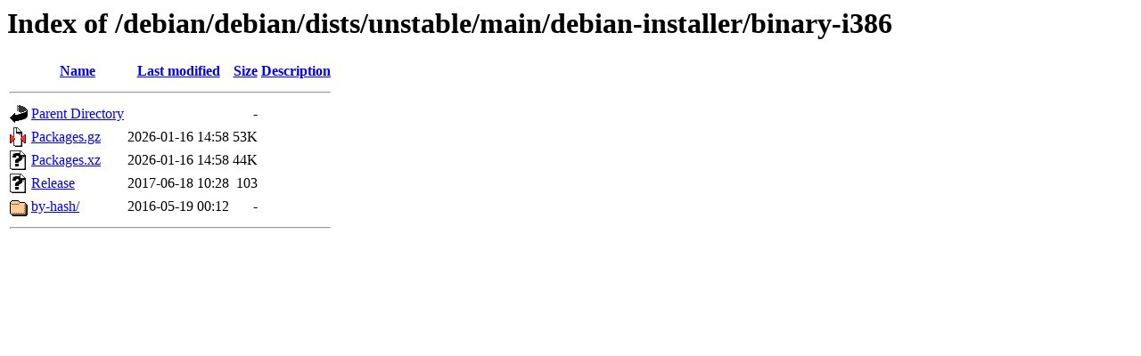

--- FILE ---
content_type: text/html;charset=UTF-8
request_url: http://ftp.uni-hannover.de/debian/debian/dists/unstable/main/debian-installer/binary-i386/
body_size: 532
content:
<!DOCTYPE HTML PUBLIC "-//W3C//DTD HTML 3.2 Final//EN">
<html>
 <head>
  <title>Index of /debian/debian/dists/unstable/main/debian-installer/binary-i386</title>
 </head>
 <body>
<h1>Index of /debian/debian/dists/unstable/main/debian-installer/binary-i386</h1>
  <table>
   <tr><th valign="top"><img src="/icons/blank.gif" alt="[ICO]"></th><th><a href="?C=N;O=D">Name</a></th><th><a href="?C=M;O=A">Last modified</a></th><th><a href="?C=S;O=A">Size</a></th><th><a href="?C=D;O=A">Description</a></th></tr>
   <tr><th colspan="5"><hr></th></tr>
<tr><td valign="top"><img src="/icons/back.gif" alt="[PARENTDIR]"></td><td><a href="/debian/debian/dists/unstable/main/debian-installer/">Parent Directory</a></td><td>&nbsp;</td><td align="right">  - </td><td>&nbsp;</td></tr>
<tr><td valign="top"><img src="/icons/compressed.gif" alt="[   ]"></td><td><a href="Packages.gz">Packages.gz</a></td><td align="right">2026-01-16 14:58  </td><td align="right"> 53K</td><td>&nbsp;</td></tr>
<tr><td valign="top"><img src="/icons/unknown.gif" alt="[   ]"></td><td><a href="Packages.xz">Packages.xz</a></td><td align="right">2026-01-16 14:58  </td><td align="right"> 44K</td><td>&nbsp;</td></tr>
<tr><td valign="top"><img src="/icons/unknown.gif" alt="[   ]"></td><td><a href="Release">Release</a></td><td align="right">2017-06-18 10:28  </td><td align="right">103 </td><td>&nbsp;</td></tr>
<tr><td valign="top"><img src="/icons/folder.gif" alt="[DIR]"></td><td><a href="by-hash/">by-hash/</a></td><td align="right">2016-05-19 00:12  </td><td align="right">  - </td><td>&nbsp;</td></tr>
   <tr><th colspan="5"><hr></th></tr>
</table>
</body></html>
